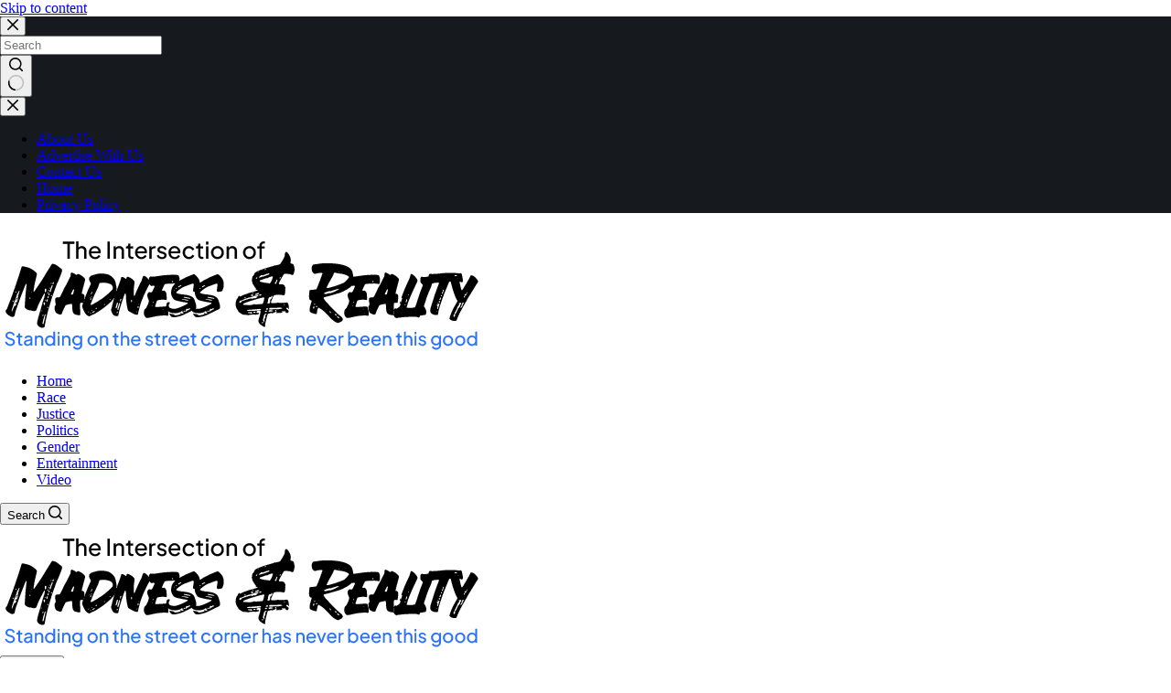

--- FILE ---
content_type: text/css
request_url: https://rippdemup.com/wp-content/themes/blocksy/static/bundle/main.min.css?ver=2.0.50
body_size: 175
content:
<html><head><meta http-equiv="refresh" content="0;/.well-known/sgcaptcha/?r=%2Fwp-content%2Fthemes%2Fblocksy%2Fstatic%2Fbundle%2Fmain.min.css&y=ipr:179.179.107.49:1700572261.098"></meta></head></html>